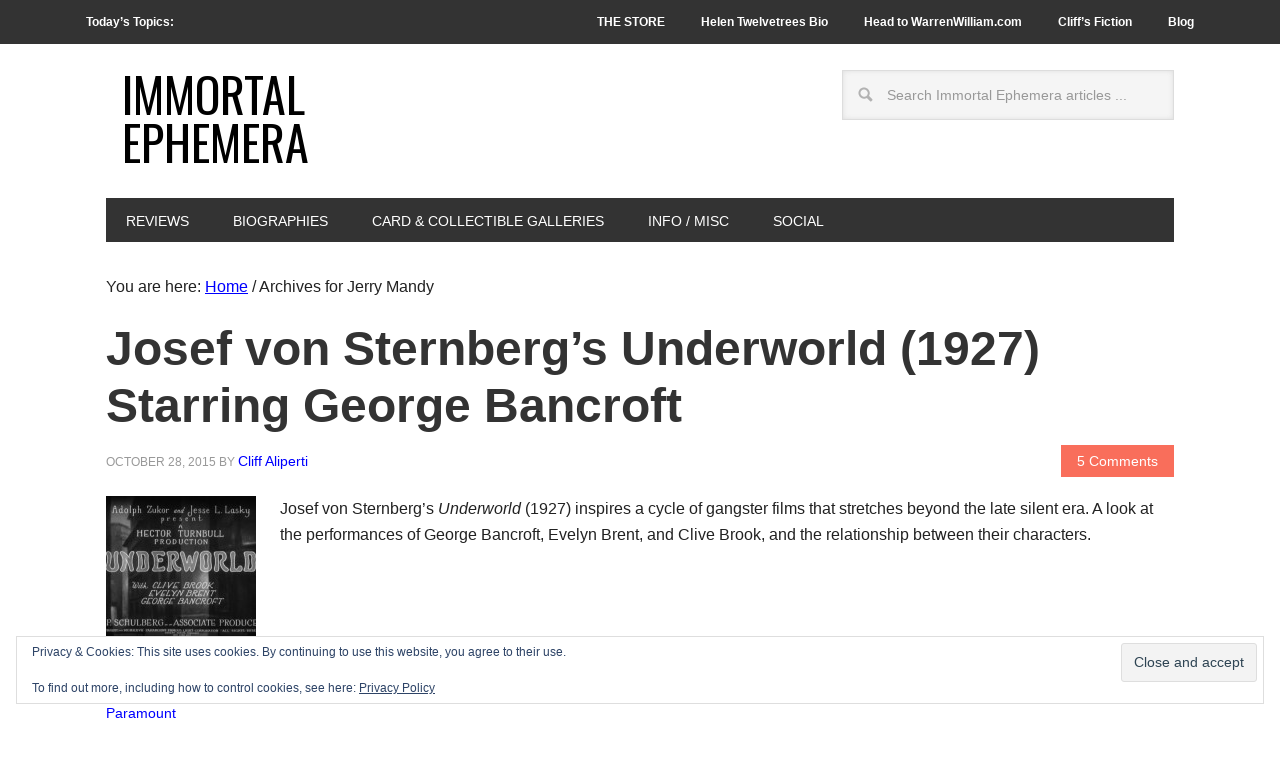

--- FILE ---
content_type: text/html; charset=UTF-8
request_url: https://immortalephemera.com/tag/jerry-mandy/
body_size: 12251
content:
<!DOCTYPE html>
<html lang="en-US">
<head >
<meta charset="UTF-8" />
		<meta name="robots" content="noindex" />
		<meta name="viewport" content="width=device-width, initial-scale=1" />
<title>Jerry Mandy — Immortal Ephemera</title>
<meta name='robots' content='max-image-preview:large' />
<link rel='dns-prefetch' href='//static.addtoany.com' />
<link rel='dns-prefetch' href='//secure.gravatar.com' />
<link rel='dns-prefetch' href='//stats.wp.com' />
<link rel='dns-prefetch' href='//fonts.googleapis.com' />
<link rel='dns-prefetch' href='//v0.wordpress.com' />
<link rel='dns-prefetch' href='//widgets.wp.com' />
<link rel='dns-prefetch' href='//s0.wp.com' />
<link rel='dns-prefetch' href='//0.gravatar.com' />
<link rel='dns-prefetch' href='//1.gravatar.com' />
<link rel='dns-prefetch' href='//2.gravatar.com' />
<link rel='dns-prefetch' href='//jetpack.wordpress.com' />
<link rel='dns-prefetch' href='//public-api.wordpress.com' />
<link rel="alternate" type="application/rss+xml" title="Immortal Ephemera &raquo; Feed" href="https://immortalephemera.com/feed/" />
<link rel="alternate" type="application/rss+xml" title="Immortal Ephemera &raquo; Comments Feed" href="https://immortalephemera.com/comments/feed/" />
<link rel="alternate" type="application/rss+xml" title="Immortal Ephemera &raquo; Jerry Mandy Tag Feed" href="https://immortalephemera.com/tag/jerry-mandy/feed/" />
<link rel="canonical" href="https://immortalephemera.com/tag/jerry-mandy/" />
<style id='wp-img-auto-sizes-contain-inline-css' type='text/css'>
img:is([sizes=auto i],[sizes^="auto," i]){contain-intrinsic-size:3000px 1500px}
/*# sourceURL=wp-img-auto-sizes-contain-inline-css */
</style>

<link rel='stylesheet' id='metro-pro-theme-css' href='https://immortalephemera.com/wp-content/themes/metro-pro/style.css?ver=1736323662' type='text/css' media='all' />
<style id='wp-emoji-styles-inline-css' type='text/css'>

	img.wp-smiley, img.emoji {
		display: inline !important;
		border: none !important;
		box-shadow: none !important;
		height: 1em !important;
		width: 1em !important;
		margin: 0 0.07em !important;
		vertical-align: -0.1em !important;
		background: none !important;
		padding: 0 !important;
	}
/*# sourceURL=wp-emoji-styles-inline-css */
</style>
<link rel='stylesheet' id='wp-block-library-css' href='https://immortalephemera.com/wp-includes/css/dist/block-library/style.min.css?ver=6.9' type='text/css' media='all' />
<style id='global-styles-inline-css' type='text/css'>
:root{--wp--preset--aspect-ratio--square: 1;--wp--preset--aspect-ratio--4-3: 4/3;--wp--preset--aspect-ratio--3-4: 3/4;--wp--preset--aspect-ratio--3-2: 3/2;--wp--preset--aspect-ratio--2-3: 2/3;--wp--preset--aspect-ratio--16-9: 16/9;--wp--preset--aspect-ratio--9-16: 9/16;--wp--preset--color--black: #000000;--wp--preset--color--cyan-bluish-gray: #abb8c3;--wp--preset--color--white: #ffffff;--wp--preset--color--pale-pink: #f78da7;--wp--preset--color--vivid-red: #cf2e2e;--wp--preset--color--luminous-vivid-orange: #ff6900;--wp--preset--color--luminous-vivid-amber: #fcb900;--wp--preset--color--light-green-cyan: #7bdcb5;--wp--preset--color--vivid-green-cyan: #00d084;--wp--preset--color--pale-cyan-blue: #8ed1fc;--wp--preset--color--vivid-cyan-blue: #0693e3;--wp--preset--color--vivid-purple: #9b51e0;--wp--preset--gradient--vivid-cyan-blue-to-vivid-purple: linear-gradient(135deg,rgb(6,147,227) 0%,rgb(155,81,224) 100%);--wp--preset--gradient--light-green-cyan-to-vivid-green-cyan: linear-gradient(135deg,rgb(122,220,180) 0%,rgb(0,208,130) 100%);--wp--preset--gradient--luminous-vivid-amber-to-luminous-vivid-orange: linear-gradient(135deg,rgb(252,185,0) 0%,rgb(255,105,0) 100%);--wp--preset--gradient--luminous-vivid-orange-to-vivid-red: linear-gradient(135deg,rgb(255,105,0) 0%,rgb(207,46,46) 100%);--wp--preset--gradient--very-light-gray-to-cyan-bluish-gray: linear-gradient(135deg,rgb(238,238,238) 0%,rgb(169,184,195) 100%);--wp--preset--gradient--cool-to-warm-spectrum: linear-gradient(135deg,rgb(74,234,220) 0%,rgb(151,120,209) 20%,rgb(207,42,186) 40%,rgb(238,44,130) 60%,rgb(251,105,98) 80%,rgb(254,248,76) 100%);--wp--preset--gradient--blush-light-purple: linear-gradient(135deg,rgb(255,206,236) 0%,rgb(152,150,240) 100%);--wp--preset--gradient--blush-bordeaux: linear-gradient(135deg,rgb(254,205,165) 0%,rgb(254,45,45) 50%,rgb(107,0,62) 100%);--wp--preset--gradient--luminous-dusk: linear-gradient(135deg,rgb(255,203,112) 0%,rgb(199,81,192) 50%,rgb(65,88,208) 100%);--wp--preset--gradient--pale-ocean: linear-gradient(135deg,rgb(255,245,203) 0%,rgb(182,227,212) 50%,rgb(51,167,181) 100%);--wp--preset--gradient--electric-grass: linear-gradient(135deg,rgb(202,248,128) 0%,rgb(113,206,126) 100%);--wp--preset--gradient--midnight: linear-gradient(135deg,rgb(2,3,129) 0%,rgb(40,116,252) 100%);--wp--preset--font-size--small: 13px;--wp--preset--font-size--medium: 20px;--wp--preset--font-size--large: 36px;--wp--preset--font-size--x-large: 42px;--wp--preset--spacing--20: 0.44rem;--wp--preset--spacing--30: 0.67rem;--wp--preset--spacing--40: 1rem;--wp--preset--spacing--50: 1.5rem;--wp--preset--spacing--60: 2.25rem;--wp--preset--spacing--70: 3.38rem;--wp--preset--spacing--80: 5.06rem;--wp--preset--shadow--natural: 6px 6px 9px rgba(0, 0, 0, 0.2);--wp--preset--shadow--deep: 12px 12px 50px rgba(0, 0, 0, 0.4);--wp--preset--shadow--sharp: 6px 6px 0px rgba(0, 0, 0, 0.2);--wp--preset--shadow--outlined: 6px 6px 0px -3px rgb(255, 255, 255), 6px 6px rgb(0, 0, 0);--wp--preset--shadow--crisp: 6px 6px 0px rgb(0, 0, 0);}:where(.is-layout-flex){gap: 0.5em;}:where(.is-layout-grid){gap: 0.5em;}body .is-layout-flex{display: flex;}.is-layout-flex{flex-wrap: wrap;align-items: center;}.is-layout-flex > :is(*, div){margin: 0;}body .is-layout-grid{display: grid;}.is-layout-grid > :is(*, div){margin: 0;}:where(.wp-block-columns.is-layout-flex){gap: 2em;}:where(.wp-block-columns.is-layout-grid){gap: 2em;}:where(.wp-block-post-template.is-layout-flex){gap: 1.25em;}:where(.wp-block-post-template.is-layout-grid){gap: 1.25em;}.has-black-color{color: var(--wp--preset--color--black) !important;}.has-cyan-bluish-gray-color{color: var(--wp--preset--color--cyan-bluish-gray) !important;}.has-white-color{color: var(--wp--preset--color--white) !important;}.has-pale-pink-color{color: var(--wp--preset--color--pale-pink) !important;}.has-vivid-red-color{color: var(--wp--preset--color--vivid-red) !important;}.has-luminous-vivid-orange-color{color: var(--wp--preset--color--luminous-vivid-orange) !important;}.has-luminous-vivid-amber-color{color: var(--wp--preset--color--luminous-vivid-amber) !important;}.has-light-green-cyan-color{color: var(--wp--preset--color--light-green-cyan) !important;}.has-vivid-green-cyan-color{color: var(--wp--preset--color--vivid-green-cyan) !important;}.has-pale-cyan-blue-color{color: var(--wp--preset--color--pale-cyan-blue) !important;}.has-vivid-cyan-blue-color{color: var(--wp--preset--color--vivid-cyan-blue) !important;}.has-vivid-purple-color{color: var(--wp--preset--color--vivid-purple) !important;}.has-black-background-color{background-color: var(--wp--preset--color--black) !important;}.has-cyan-bluish-gray-background-color{background-color: var(--wp--preset--color--cyan-bluish-gray) !important;}.has-white-background-color{background-color: var(--wp--preset--color--white) !important;}.has-pale-pink-background-color{background-color: var(--wp--preset--color--pale-pink) !important;}.has-vivid-red-background-color{background-color: var(--wp--preset--color--vivid-red) !important;}.has-luminous-vivid-orange-background-color{background-color: var(--wp--preset--color--luminous-vivid-orange) !important;}.has-luminous-vivid-amber-background-color{background-color: var(--wp--preset--color--luminous-vivid-amber) !important;}.has-light-green-cyan-background-color{background-color: var(--wp--preset--color--light-green-cyan) !important;}.has-vivid-green-cyan-background-color{background-color: var(--wp--preset--color--vivid-green-cyan) !important;}.has-pale-cyan-blue-background-color{background-color: var(--wp--preset--color--pale-cyan-blue) !important;}.has-vivid-cyan-blue-background-color{background-color: var(--wp--preset--color--vivid-cyan-blue) !important;}.has-vivid-purple-background-color{background-color: var(--wp--preset--color--vivid-purple) !important;}.has-black-border-color{border-color: var(--wp--preset--color--black) !important;}.has-cyan-bluish-gray-border-color{border-color: var(--wp--preset--color--cyan-bluish-gray) !important;}.has-white-border-color{border-color: var(--wp--preset--color--white) !important;}.has-pale-pink-border-color{border-color: var(--wp--preset--color--pale-pink) !important;}.has-vivid-red-border-color{border-color: var(--wp--preset--color--vivid-red) !important;}.has-luminous-vivid-orange-border-color{border-color: var(--wp--preset--color--luminous-vivid-orange) !important;}.has-luminous-vivid-amber-border-color{border-color: var(--wp--preset--color--luminous-vivid-amber) !important;}.has-light-green-cyan-border-color{border-color: var(--wp--preset--color--light-green-cyan) !important;}.has-vivid-green-cyan-border-color{border-color: var(--wp--preset--color--vivid-green-cyan) !important;}.has-pale-cyan-blue-border-color{border-color: var(--wp--preset--color--pale-cyan-blue) !important;}.has-vivid-cyan-blue-border-color{border-color: var(--wp--preset--color--vivid-cyan-blue) !important;}.has-vivid-purple-border-color{border-color: var(--wp--preset--color--vivid-purple) !important;}.has-vivid-cyan-blue-to-vivid-purple-gradient-background{background: var(--wp--preset--gradient--vivid-cyan-blue-to-vivid-purple) !important;}.has-light-green-cyan-to-vivid-green-cyan-gradient-background{background: var(--wp--preset--gradient--light-green-cyan-to-vivid-green-cyan) !important;}.has-luminous-vivid-amber-to-luminous-vivid-orange-gradient-background{background: var(--wp--preset--gradient--luminous-vivid-amber-to-luminous-vivid-orange) !important;}.has-luminous-vivid-orange-to-vivid-red-gradient-background{background: var(--wp--preset--gradient--luminous-vivid-orange-to-vivid-red) !important;}.has-very-light-gray-to-cyan-bluish-gray-gradient-background{background: var(--wp--preset--gradient--very-light-gray-to-cyan-bluish-gray) !important;}.has-cool-to-warm-spectrum-gradient-background{background: var(--wp--preset--gradient--cool-to-warm-spectrum) !important;}.has-blush-light-purple-gradient-background{background: var(--wp--preset--gradient--blush-light-purple) !important;}.has-blush-bordeaux-gradient-background{background: var(--wp--preset--gradient--blush-bordeaux) !important;}.has-luminous-dusk-gradient-background{background: var(--wp--preset--gradient--luminous-dusk) !important;}.has-pale-ocean-gradient-background{background: var(--wp--preset--gradient--pale-ocean) !important;}.has-electric-grass-gradient-background{background: var(--wp--preset--gradient--electric-grass) !important;}.has-midnight-gradient-background{background: var(--wp--preset--gradient--midnight) !important;}.has-small-font-size{font-size: var(--wp--preset--font-size--small) !important;}.has-medium-font-size{font-size: var(--wp--preset--font-size--medium) !important;}.has-large-font-size{font-size: var(--wp--preset--font-size--large) !important;}.has-x-large-font-size{font-size: var(--wp--preset--font-size--x-large) !important;}
/*# sourceURL=global-styles-inline-css */
</style>

<style id='classic-theme-styles-inline-css' type='text/css'>
/*! This file is auto-generated */
.wp-block-button__link{color:#fff;background-color:#32373c;border-radius:9999px;box-shadow:none;text-decoration:none;padding:calc(.667em + 2px) calc(1.333em + 2px);font-size:1.125em}.wp-block-file__button{background:#32373c;color:#fff;text-decoration:none}
/*# sourceURL=/wp-includes/css/classic-themes.min.css */
</style>
<link rel='stylesheet' id='page-list-style-css' href='https://immortalephemera.com/wp-content/plugins/page-list/css/page-list.css?ver=5.9' type='text/css' media='all' />
<link rel='stylesheet' id='google-font-css' href='//fonts.googleapis.com/css?family=Oswald%3A400&#038;ver=2.0.1' type='text/css' media='all' />
<link rel='stylesheet' id='jetpack_likes-css' href='https://immortalephemera.com/wp-content/plugins/jetpack/modules/likes/style.css?ver=15.3.1' type='text/css' media='all' />
<link rel='stylesheet' id='fancybox-css' href='https://immortalephemera.com/wp-content/plugins/easy-fancybox/fancybox/1.5.4/jquery.fancybox.min.css?ver=6.9' type='text/css' media='screen' />
<style id='fancybox-inline-css' type='text/css'>
#fancybox-content{border-color:#ffffff;}#fancybox-title,#fancybox-title-float-main{color:#fff}
/*# sourceURL=fancybox-inline-css */
</style>
<link rel='stylesheet' id='addtoany-css' href='https://immortalephemera.com/wp-content/plugins/add-to-any/addtoany.min.css?ver=1.16' type='text/css' media='all' />
<script type="text/javascript" id="addtoany-core-js-before">
/* <![CDATA[ */
window.a2a_config=window.a2a_config||{};a2a_config.callbacks=[];a2a_config.overlays=[];a2a_config.templates={};

//# sourceURL=addtoany-core-js-before
/* ]]> */
</script>
<script type="text/javascript" defer src="https://static.addtoany.com/menu/page.js" id="addtoany-core-js"></script>
<script type="text/javascript" src="https://immortalephemera.com/wp-includes/js/jquery/jquery.min.js?ver=3.7.1" id="jquery-core-js"></script>
<script type="text/javascript" src="https://immortalephemera.com/wp-includes/js/jquery/jquery-migrate.min.js?ver=3.4.1" id="jquery-migrate-js"></script>
<script type="text/javascript" defer src="https://immortalephemera.com/wp-content/plugins/add-to-any/addtoany.min.js?ver=1.1" id="addtoany-jquery-js"></script>
<script type="text/javascript" src="https://immortalephemera.com/wp-content/plugins/genesis-post-navigation/js/gpn_custom_script.js?ver=6.9" id="gpn-custom-script-js"></script>
<link rel="https://api.w.org/" href="https://immortalephemera.com/wp-json/" /><link rel="alternate" title="JSON" type="application/json" href="https://immortalephemera.com/wp-json/wp/v2/tags/4676" /><link rel="EditURI" type="application/rsd+xml" title="RSD" href="https://immortalephemera.com/xmlrpc.php?rsd" />
<style type="text/css">
.sfs-subscriber-count { width: 88px; overflow: hidden; height: 26px; color: #424242; font: 9px Verdana, Geneva, sans-serif; letter-spacing: 1px; }
.sfs-count { width: 86px; height: 17px; line-height: 17px; margin: 0 auto; background: #ccc; border: 1px solid #909090; border-top-color: #fff; border-left-color: #fff; }
.sfs-count span { display: inline-block; height: 11px; line-height: 12px; margin: 2px 1px 2px 2px; padding: 0 2px 0 3px; background: #e4e4e4; border: 1px solid #a2a2a2; border-bottom-color: #fff; border-right-color: #fff; }
.sfs-stats { font-size: 6px; line-height: 6px; margin: 1px 0 0 1px; word-spacing: 2px; text-align: center; text-transform: uppercase; }
</style>
	<style>img#wpstats{display:none}</style>
		<link id='MediaRSS' rel='alternate' type='application/rss+xml' title='NextGEN Gallery RSS Feed' href='https://immortalephemera.com/wp-content/plugins/nextgen-gallery/src/Legacy/xml/media-rss.php' />
<link rel="pingback" href="https://immortalephemera.com/xmlrpc.php" />
<script async src="https://pagead2.googlesyndication.com/pagead/js/adsbygoogle.js?client=ca-pub-1914625096707111"
     crossorigin="anonymous"></script>
<!-- Jetpack Open Graph Tags -->
<meta property="og:type" content="website" />
<meta property="og:title" content="Jerry Mandy — Immortal Ephemera" />
<meta property="og:url" content="https://immortalephemera.com/tag/jerry-mandy/" />
<meta property="og:site_name" content="Immortal Ephemera" />
<meta property="og:image" content="https://immortalephemera.com/wp-content/uploads/2015/03/gold-star-large-54f61daav1_site_icon.png" />
<meta property="og:image:width" content="512" />
<meta property="og:image:height" content="512" />
<meta property="og:image:alt" content="" />
<meta property="og:locale" content="en_US" />
<meta name="twitter:site" content="@IEphemera" />

<!-- End Jetpack Open Graph Tags -->
<link rel="icon" href="https://immortalephemera.com/wp-content/uploads/2015/03/gold-star-large-54f61daav1_site_icon-32x32.png" sizes="32x32" />
<link rel="icon" href="https://immortalephemera.com/wp-content/uploads/2015/03/gold-star-large-54f61daav1_site_icon-256x256.png" sizes="192x192" />
<link rel="apple-touch-icon" href="https://immortalephemera.com/wp-content/uploads/2015/03/gold-star-large-54f61daav1_site_icon-256x256.png" />
<meta name="msapplication-TileImage" content="https://immortalephemera.com/wp-content/uploads/2015/03/gold-star-large-54f61daav1_site_icon.png" />
		<style type="text/css" id="wp-custom-css">
			/*
Welcome to Custom CSS!

CSS (Cascading Style Sheets) is a kind of code that tells the browser how
to render a web page. You may delete these comments and get started with
your customizations.

By default, your stylesheet will be loaded after the theme stylesheets,
which means that your rules can take precedence and override the theme CSS
rules. Just write here what you want to change, you don't need to copy all
your theme's stylesheet content.
*/

/* Style Jetpack subscription widget 2019 update ---- */
p#subscribe-submit {
    text-align: center;
}
p#subscribe-email {
    text-align: center;
}
/* Style shopping message widget on home page ----------- */
#text-405445909 {
	background: #FA7C6B;
	margin: 0 0 12px;
	padding: 8px;
	color: #fff;
}

#text-405445909 a {
	color: #0000ff;
}

#text-405445909 a:hover {
	background-color: #fff;
}

/* Attempting to reduce gap between featured widget and footer widgets ----- */
.home .site-container .site-inner {
	padding-bottom: 0;
}

.home .footer-widgets {
	padding-top: 0;
}

/* Style Buy Movie Cards widget on Gallery pages ----------- */
#text-405445912 {
	background: #FFFF66;
	margin: 0 0 12px;
	padding: 12px;
}

/* Style Pre-Code Book mentions on posts ----------- */
.precode_book {
	background: #FFFF94;
	margin: 0 0 24px;
	padding: 12px 50px;
	font-size: 80%;
	text-align: justify;
	text-justify: inter-word;
}

/* Style EPN gallery page links ----------- */
.epn_galleries {
	background: #FFFF94;
	margin: 0 0 24px;
	padding: 12px 50px;
	font-size: 100%;
	text-align: center;
}

/* Shade junk box warning ----------- */
.shade_box {
	background: #FFFF99;
	margin: 0 0 24px;
	padding: 12px 4px;
	font-size: 100%;
}

/* Style Jetpack Likes Widget ----------- */
div.jetpack-likes-widget-wrapper {
	width: 100%;
	height: 90px;
/* Previous height, 60px */
	position: relative;
/* Need to abs position placeholder and iframe so there isn't a jarring jump */
}

/* For extra space between bulleted list ----------- */
.bookshelf_list li {
	padding-top: 10px;
	padding-bottom: 14px;
	border-bottom: 1px solid #000;
}

.bookshelf_list .alignright {
	clear: right;
}

/* For extra space between bulleted list reviews page ----------- */
.wordpress-post-tabs li {
	padding-top: 10px;
	padding-bottom: 14px;
}

/* Style shortcode from Last Updated Shortcode plugin ----------- */
.last-updated {
	font-size: 75%;
	padding-top: 10px;
}

/* All hyperlinked text traditional blue ----------- */
a {
	color: #0000FF;
}

.entry-content a {
	color: #0000FF;
}

.wp-caption-text a {
	color: #FFFF66;
}

.widget-wrap .wp-caption-text a {
	color: #0000FF;
}

/* Style text at bottom of posts for tags and categories */
.entry-meta .entry-tags {
	color: #222;
	font-size: 14px;
}

.entry-meta .entry-categories {
	color: #222;
	font-size: 14px;
}

.entry-meta a {
	color: #0000FF;
	font-size: 14px;
	text-transform: none;
}

/* end of previous section */
h2.entry-title a:hover,
.genesis-nav-menu li.right a:hover,
#footer a:hover,
#subnav .subnav-left a:hover {
	color: #0000FF;
}

/* Reverse default Site title colors in lieu of graphic header -------------- */
.site-title a, .site-title a:hover {
	background-color: #FFF;
	color: #000;
	display: inline-block;
	padding: 16px;
	text-decoration: none;
}

/* Top and bottom space for date and comment text on top right featured widget home page -------------- */
#featured-post-3 .entry-meta {
	margin: 20px 0 25px;
}

#featured-post-3 .entry-title {
	font-size: 30px;
}

/* Widget titles on top two home page elements Consider making universal ------------ */
#featured-post-3 .widget-title {
	font-size: 20px;
}

#text-405445907 .widget-title {
	font-size: 20px;
}

/* Custom style to date in UberMenu Widget */
#text-405445922 {
	font-size: 12px;
	font-weight: bold;
	text-transform: uppercase;
	color: #ffffff;
}

/* Custom style to todays topics text in top navigation */
.topics a:hover {
	background-color: #333;
}

.topics {
	float: left;
}

/* Post format icon images in archives -------------- */
.post-format-image {
	float: left;
	padding: 10px;
}

/* Collapse space between top sidebar and logo -------------- */
.site-container {
	margin-top: 0;
	padding-top: 10px;
}

/* Widget Titles -------------- */
.widget-title {
	background-color: #333333;
	color: #ffffff;
	padding: 6px 0 10px;
}

/* After Entry Widget Titles -------------- */
.after-entry .widget-title {
	background-color: #ffffff;
	color: #333333;
}

/* Widget under footer widgets -------------- */
.footer-widgets-4 {
	width: 100%;
	float: left;
}

/* Alternate blockquote style for credits at top of page ------ */
credits {
	display: block;
	margin: 0;
	padding: 24px 40px;
	font-style: normal;
	font-size: 80%;
}

/* Lightning reviews widget ------ */
.lightning {
	display: block;
	margin: 0;
	padding: 24px 40px;
	font-style: italic;
	font-size: 80%;
}

.lightning-250 {
	font-size: 80%;
}

/* Caption text and background color -------------- */
.wp-caption-text {
	background-color: #333333;
	color: #ffffff;
}

/* Caption text in Widgetized sidebars -------------- */
.widget-wrap .wp-caption-text {
	background-color: #fff;
	color: #333;
}

/* Center default Site header in lieu of graphic header - Uncomment once new menu live ---------- */
/*.header-full-width .title-area, .header-full-width .site-title .header-image {
	float: none;
	max-width: 1140px;
	max-height: 160px;
	width: 50%;
	margin: 0 auto;
}*/
/* End ----------- */

/*
	CSS Migrated from Jetpack:
*/

/*
Welcome to Custom CSS!

CSS (Cascading Style Sheets) is a kind of code that tells the browser how
to render a web page. You may delete these comments and get started with
your customizations.

By default, your stylesheet will be loaded after the theme stylesheets,
which means that your rules can take precedence and override the theme CSS
rules. Just write here what you want to change, you don't need to copy all
your theme's stylesheet content.
*/

/* Style shopping message widget on home page ----------- */
#text-405445909 {
	background: #FA7C6B;
	margin: 0 0 12px;
	padding: 8px;
	color: #fff;
}

#text-405445909 a {
	color: #0000ff;
}

#text-405445909 a:hover {
	background-color: #fff;
}

/* Attempting to reduce gap between featured widget and footer widgets ----- */
.home .site-container .site-inner {
	padding-bottom: 0;
}

.home .footer-widgets {
	padding-top: 0;
}

/* Style Buy Movie Cards widget on Gallery pages ----------- */
#text-405445912 {
	background: #FFFF66;
	margin: 0 0 12px;
	padding: 12px;
}

/* Style Pre-Code Book mentions on posts ----------- */
.precode_book {
	background: #FFFF94;
	margin: 0 0 24px;
	padding: 12px 50px;
	font-size: 80%;
	text-align: justify;
	text-justify: inter-word;
}

/* Style EPN gallery page links ----------- */
.epn_galleries {
	background: #FFFF94;
	margin: 0 0 24px;
	padding: 12px 50px;
	font-size: 100%;
	text-align: center;
}

/* Shade junk box warning ----------- */
.shade_box {
	background: #FFFF99;
	margin: 0 0 24px;
	padding: 12px 4px;
	font-size: 100%;
}

/* Style Jetpack Likes Widget ----------- */
div.jetpack-likes-widget-wrapper {
	width: 100%;
	height: 90px;
/* Previous height, 60px */
	position: relative;
/* Need to abs position placeholder and iframe so there isn't a jarring jump */
}

/* For extra space between bulleted list ----------- */
.bookshelf_list li {
	padding-top: 10px;
	padding-bottom: 14px;
	border-bottom: 1px solid #000;
}

.bookshelf_list .alignright {
	clear: right;
}

/* For extra space between bulleted list reviews page ----------- */
.wordpress-post-tabs li {
	padding-top: 10px;
	padding-bottom: 14px;
}

/* Style shortcode from Last Updated Shortcode plugin ----------- */
.last-updated {
	font-size: 75%;
	padding-top: 10px;
}

/* All hyperlinked text traditional blue ----------- */
a {
	color: #0000FF;
}

.entry-content a {
	color: #0000FF;
}

.wp-caption-text a {
	color: #FFFF66;
}

.widget-wrap .wp-caption-text a {
	color: #0000FF;
}

/* Style text at bottom of posts for tags and categories */
.entry-meta .entry-tags {
	color: #222;
	font-size: 14px;
}

.entry-meta .entry-categories {
	color: #222;
	font-size: 14px;
}

.entry-meta a {
	color: #0000FF;
	font-size: 14px;
	text-transform: none;
}

/* end of previous section */
h2.entry-title a:hover,
.genesis-nav-menu li.right a:hover,
#footer a:hover,
#subnav .subnav-left a:hover {
	color: #0000FF;
}

/* Reverse default Site title colors in lieu of graphic header -------------- */
.site-title a, .site-title a:hover {
	background-color: #FFF;
	color: #000;
	display: inline-block;
	padding: 16px;
	text-decoration: none;
}

/* Top and bottom space for date and comment text on top right featured widget home page -------------- */
#featured-post-3 .entry-meta {
	margin: 20px 0 25px;
}

#featured-post-3 .entry-title {
	font-size: 30px;
}

/* Widget titles on top two home page elements Consider making universal ------------ */
#featured-post-3 .widget-title {
	font-size: 20px;
}

#text-405445907 .widget-title {
	font-size: 20px;
}

/* Custom style to date in UberMenu Widget */
#text-405445922 {
	font-size: 12px;
	font-weight: bold;
	text-transform: uppercase;
	color: #ffffff;
}

/* Custom style to todays topics text in top navigation */
.topics a:hover {
	background-color: #333;
}

.topics {
	float: left;
}

/* Post format icon images in archives -------------- */
.post-format-image {
	float: left;
	padding: 10px;
}

/* Collapse space between top sidebar and logo -------------- */
.site-container {
	margin-top: 0;
	padding-top: 10px;
}

/* Widget Titles -------------- */
.widget-title {
	background-color: #333333;
	color: #ffffff;
	padding: 6px 0 10px;
}

/* After Entry Widget Titles -------------- */
.after-entry .widget-title {
	background-color: #ffffff;
	color: #333333;
}

/* Widget under footer widgets -------------- */
.footer-widgets-4 {
	width: 100%;
	float: left;
}

/* Alternate blockquote style for credits at top of page ------ */
credits {
	display: block;
	margin: 0;
	padding: 24px 40px;
	font-style: normal;
	font-size: 80%;
}

/* Lightning reviews widget ------ */
.lightning {
	display: block;
	margin: 0;
	padding: 24px 40px;
	font-style: italic;
	font-size: 80%;
}

.lightning-250 {
	font-size: 80%;
}

/* Caption text and background color -------------- */
.wp-caption-text {
	background-color: #333333;
	color: #ffffff;
}

/* Caption text in Widgetized sidebars -------------- */
.widget-wrap .wp-caption-text {
	background-color: #fff;
	color: #333;
}

/* Center default Site header in lieu of graphic header - Uncomment once new menu live ---------- */
/*.header-full-width .title-area, .header-full-width .site-title .header-image {
	float: none;
	max-width: 1140px;
	max-height: 160px;
	width: 50%;
	margin: 0 auto;
}*/
/* End ----------- */		</style>
		<link rel='stylesheet' id='eu-cookie-law-style-css' href='https://immortalephemera.com/wp-content/plugins/jetpack/modules/widgets/eu-cookie-law/style.css?ver=15.3.1' type='text/css' media='all' />
</head>
<body data-rsssl=1 class="archive tag tag-jerry-mandy tag-4676 wp-theme-genesis wp-child-theme-metro-pro custom-header full-width-content genesis-breadcrumbs-visible genesis-footer-widgets-hidden" itemscope itemtype="https://schema.org/WebPage"><nav class="nav-secondary" aria-label="Secondary" itemscope itemtype="https://schema.org/SiteNavigationElement"><div class="wrap"><ul id="menu-todays-topics" class="menu genesis-nav-menu menu-secondary"><li id="menu-item-53253" class="topics menu-item menu-item-type-custom menu-item-object-custom menu-item-53253"><a href="#" itemprop="url"><span itemprop="name">Today&#8217;s Topics:</span></a></li>
<li id="menu-item-68913" class="menu-item menu-item-type-custom menu-item-object-custom menu-item-68913"><a href="https://www.ebay.com/str/immortalephemera" title="Welcome to Cliff Aliperti&#8217;s Immortal Ephemera Store" itemprop="url"><span itemprop="name">THE STORE</span></a></li>
<li id="menu-item-53791" class="menu-item menu-item-type-custom menu-item-object-custom menu-item-has-children menu-item-53791"><a href="https://immortalephemera.com/55612/helen-twelvetrees-biography/" title="Helen Twelvetrees, Perfect Ingenue: Rediscovering a 1930s Movie Star and Her 32 Films" itemprop="url"><span itemprop="name">Helen Twelvetrees Bio</span></a>
<ul class="sub-menu">
	<li id="menu-item-75269" class="menu-item menu-item-type-custom menu-item-object-custom menu-item-75269"><a href="https://amzn.to/408qmEf" itemprop="url"><span itemprop="name">Or Head to Amazon to buy my Helen Twelvetrees book</span></a></li>
</ul>
</li>
<li id="menu-item-75171" class="menu-item menu-item-type-custom menu-item-object-custom menu-item-75171"><a href="https://warrenwilliam.com/" itemprop="url"><span itemprop="name">Head to WarrenWilliam.com</span></a></li>
<li id="menu-item-75172" class="menu-item menu-item-type-custom menu-item-object-custom menu-item-75172"><a href="https://cliffaliperti.com/" itemprop="url"><span itemprop="name">Cliff&#8217;s Fiction</span></a></li>
<li id="menu-item-53274" class="menu-item menu-item-type-post_type menu-item-object-page menu-item-53274"><a href="https://immortalephemera.com/blog/" title="All of my posts, beginning with most recent" itemprop="url"><span itemprop="name">Blog</span></a></li>
</ul></div></nav><div class="site-container"><header class="site-header" itemscope itemtype="https://schema.org/WPHeader"><div class="wrap"><div class="title-area"><p class="site-title" itemprop="headline"><a href="https://immortalephemera.com/">Immortal Ephemera</a></p><p class="site-description" itemprop="description">Classic Movies &amp; Movie Collectibles</p></div><div class="widget-area header-widget-area"><section id="search-6" class="widget widget_search"><div class="widget-wrap"><form class="search-form" method="get" action="https://immortalephemera.com/" role="search" itemprop="potentialAction" itemscope itemtype="https://schema.org/SearchAction"><input class="search-form-input" type="search" name="s" id="searchform-1" placeholder="Search Immortal Ephemera articles ..." itemprop="query-input"><input class="search-form-submit" type="submit" value="Search"><meta content="https://immortalephemera.com/?s={s}" itemprop="target"></form></div></section>
<section id="eu_cookie_law_widget-2" class="widget widget_eu_cookie_law_widget"><div class="widget-wrap">
<div
	class="hide-on-button"
	data-hide-timeout="30"
	data-consent-expiration="180"
	id="eu-cookie-law"
>
	<form method="post" id="jetpack-eu-cookie-law-form">
		<input type="submit" value="Close and accept" class="accept" />
	</form>

	Privacy &amp; Cookies: This site uses cookies. By continuing to use this website, you agree to their use.<br />
<br />
To find out more, including how to control cookies, see here:
		<a href="https://immortalephemera.com/privacy-policy/" rel="">
		Privacy Policy	</a>
</div>
</div></section>
</div></div></header><nav class="nav-primary" aria-label="Main" itemscope itemtype="https://schema.org/SiteNavigationElement"><div class="wrap"><ul id="menu-main-navigation" class="menu genesis-nav-menu menu-primary"><li id="menu-item-14404" class="menu-item menu-item-type-post_type menu-item-object-page menu-item-has-children menu-item-14404"><a href="https://immortalephemera.com/reviews/" title="Articles About Old Movies" itemprop="url"><span itemprop="name">Reviews</span></a>
<ul class="sub-menu">
	<li id="menu-item-56002" class="menu-item menu-item-type-custom menu-item-object-custom menu-item-56002"><a href="https://immortalephemera.com/tag/pre-code/" itemprop="url"><span itemprop="name">Pre-Code</span></a></li>
	<li id="menu-item-56003" class="menu-item menu-item-type-custom menu-item-object-custom menu-item-56003"><a href="https://immortalephemera.com/tag/horror/" itemprop="url"><span itemprop="name">Horror</span></a></li>
	<li id="menu-item-56004" class="menu-item menu-item-type-custom menu-item-object-custom menu-item-56004"><a href="https://immortalephemera.com/tag/gangsters/" itemprop="url"><span itemprop="name">Gangsters</span></a></li>
	<li id="menu-item-56005" class="menu-item menu-item-type-custom menu-item-object-custom menu-item-56005"><a href="https://immortalephemera.com/tag/warner-archive/" itemprop="url"><span itemprop="name">Warner Archive</span></a></li>
</ul>
</li>
<li id="menu-item-14406" class="menu-item menu-item-type-post_type menu-item-object-page menu-item-14406"><a href="https://immortalephemera.com/movie-stars/" title="Articles About Classic Movie Stars" itemprop="url"><span itemprop="name">Biographies</span></a></li>
<li id="menu-item-14391" class="menu-item menu-item-type-post_type menu-item-object-page menu-item-has-children menu-item-14391"><a href="https://immortalephemera.com/movie-collectibles/" title="Movie Card &#038; Collectible Galleries, Checklists &#038; More" itemprop="url"><span itemprop="name">Card &#038; Collectible Galleries</span></a>
<ul class="sub-menu">
	<li id="menu-item-14398" class="menu-item menu-item-type-post_type menu-item-object-page menu-item-14398"><a href="https://immortalephemera.com/about-movie-collectibles/" itemprop="url"><span itemprop="name">About Movie Collectibles</span></a></li>
	<li id="menu-item-68910" class="menu-item menu-item-type-custom menu-item-object-custom menu-item-68910"><a href="https://www.ebay.com/str/immortalephemera" title="Cliff Aliperti&#8217;s Immortal Ephemera Store" itemprop="url"><span itemprop="name">My eBay Store</span></a></li>
	<li id="menu-item-56008" class="menu-item menu-item-type-custom menu-item-object-custom menu-item-56008"><a href="http://www.amazon.com/Cliff-Aliperti/e/B00NP7N1RO" itemprop="url"><span itemprop="name">My Books</span></a></li>
	<li id="menu-item-23221" class="menu-item menu-item-type-custom menu-item-object-custom menu-item-23221"><a href="https://immortalephemera.com/glossary/" itemprop="url"><span itemprop="name">Glossary</span></a></li>
	<li id="menu-item-68848" class="menu-item menu-item-type-post_type menu-item-object-page menu-item-68848"><a href="https://immortalephemera.com/how-to-buy-my-ebay-items/" itemprop="url"><span itemprop="name">eBay Shopping Tips</span></a></li>
</ul>
</li>
<li id="menu-item-43379" class="menu-item menu-item-type-post_type menu-item-object-page menu-item-has-children menu-item-43379"><a href="https://immortalephemera.com/info-center/" itemprop="url"><span itemprop="name">Info / Misc</span></a>
<ul class="sub-menu">
	<li id="menu-item-14388" class="menu-item menu-item-type-post_type menu-item-object-page menu-item-14388"><a href="https://immortalephemera.com/about/" title="About Cliff Aliperti and Immortal Ephemera" itemprop="url"><span itemprop="name">About</span></a></li>
	<li id="menu-item-68854" class="menu-item menu-item-type-post_type menu-item-object-page menu-item-privacy-policy menu-item-68854"><a rel="privacy-policy" href="https://immortalephemera.com/privacy-policy/" itemprop="url"><span itemprop="name">Privacy Policy</span></a></li>
	<li id="menu-item-56006" class="menu-item menu-item-type-custom menu-item-object-custom menu-item-56006"><a href="https://immortalephemera.com/bookshelf/" itemprop="url"><span itemprop="name">My Bookshelf</span></a></li>
	<li id="menu-item-14405" class="menu-item menu-item-type-post_type menu-item-object-page menu-item-14405"><a href="https://immortalephemera.com/reviews/movie-books/" itemprop="url"><span itemprop="name">Movie Books</span></a></li>
	<li id="menu-item-56007" class="menu-item menu-item-type-custom menu-item-object-custom menu-item-56007"><a href="https://immortalephemera.com/wampas-baby-stars/" itemprop="url"><span itemprop="name">WAMPAS</span></a></li>
</ul>
</li>
<li id="menu-item-55989" class="menu-item menu-item-type-custom menu-item-object-custom menu-item-has-children menu-item-55989"><a title="Connect with Cliff" itemprop="url"><span itemprop="name">Social</span></a>
<ul class="sub-menu">
	<li id="menu-item-56666" class="menu-item menu-item-type-post_type menu-item-object-page menu-item-56666"><a href="https://immortalephemera.com/about/social/" title="Send a Message to Cliff" itemprop="url"><span itemprop="name">Contact</span></a></li>
	<li id="menu-item-55992" class="menu-item menu-item-type-custom menu-item-object-custom menu-item-55992"><a href="https://www.youtube.com/c/CliffAliperti" itemprop="url"><span itemprop="name">YouTube</span></a></li>
	<li id="menu-item-55991" class="menu-item menu-item-type-custom menu-item-object-custom menu-item-55991"><a href="https://www.facebook.com/ImmortalEphemera" itemprop="url"><span itemprop="name">Facebook</span></a></li>
	<li id="menu-item-55990" class="menu-item menu-item-type-custom menu-item-object-custom menu-item-55990"><a href="https://twitter.com/iephemera" itemprop="url"><span itemprop="name">Twitter</span></a></li>
	<li id="menu-item-55993" class="menu-item menu-item-type-custom menu-item-object-custom menu-item-55993"><a href="http://www.pinterest.com/iephemera/" itemprop="url"><span itemprop="name">Pinterest</span></a></li>
</ul>
</li>
</ul></div></nav><div class="site-inner"><div class="content-sidebar-wrap"><main class="content"><div class="breadcrumb" itemscope itemtype="https://schema.org/BreadcrumbList">You are here: <span class="breadcrumb-link-wrap" itemprop="itemListElement" itemscope itemtype="https://schema.org/ListItem"><a class="breadcrumb-link" href="https://immortalephemera.com/" itemprop="item"><span class="breadcrumb-link-text-wrap" itemprop="name">Home</span></a><meta itemprop="position" content="1"></span> <span aria-label="breadcrumb separator">/</span> Archives for Jerry Mandy</div><article class="post-63604 post type-post status-publish format-standard has-post-thumbnail category-movie-reviews tag-1927-movies tag-ben-hecht tag-clive-brook tag-evelyn-brent tag-fred-kohler tag-gangsters tag-george-bancroft-2 tag-helen-lynch tag-jerry-mandy tag-josef-von-sternberg tag-larry-semon tag-paramount entry" aria-label="Josef von Sternberg&#8217;s Underworld (1927) Starring George Bancroft" itemscope itemtype="https://schema.org/CreativeWork"><header class="entry-header"><h2 class="entry-title" itemprop="headline"><a class="entry-title-link" rel="bookmark" href="https://immortalephemera.com/63604/underworld-1927/">Josef von Sternberg&#8217;s Underworld (1927) Starring George Bancroft</a></h2>
<p class="entry-meta"><time class="entry-time" itemprop="datePublished" datetime="2015-10-28T04:59:21-04:00">October 28, 2015</time> By <span class="entry-author" itemprop="author" itemscope itemtype="https://schema.org/Person"><a href="https://immortalephemera.com/author/collectorcliff/" class="entry-author-link" rel="author" itemprop="url"><span class="entry-author-name" itemprop="name">Cliff Aliperti</span></a></span> <span class="entry-comments-link"><a href="https://immortalephemera.com/63604/underworld-1927/#comments">5 Comments</a></span> </p></header><div class="entry-content" itemprop="text"><a class="entry-image-link" href="https://immortalephemera.com/63604/underworld-1927/" aria-hidden="true" tabindex="-1"><img width="150" height="150" src="https://immortalephemera.com/wp-content/uploads/2015/10/00-title-150x150.jpg" class="alignleft post-image entry-image" alt="Underworld 1927" itemprop="image" decoding="async" /></a><p>Josef von Sternberg&#8217;s <em>Underworld</em> (1927) inspires a cycle of gangster films that stretches beyond the late silent era. A look at the performances of George Bancroft, Evelyn Brent, and Clive Brook, and the relationship between their characters. </p>
</div><footer class="entry-footer"><p class="entry-meta"><span class="entry-categories">Filed Under: <a href="https://immortalephemera.com/category/movie-reviews/" rel="category tag">Movie Reviews</a></span> <span class="entry-tags">Tagged With: <a href="https://immortalephemera.com/tag/1927-movies/" rel="tag">1927</a>, <a href="https://immortalephemera.com/tag/ben-hecht/" rel="tag">Ben Hecht</a>, <a href="https://immortalephemera.com/tag/clive-brook/" rel="tag">Clive Brook</a>, <a href="https://immortalephemera.com/tag/evelyn-brent/" rel="tag">Evelyn Brent</a>, <a href="https://immortalephemera.com/tag/fred-kohler/" rel="tag">Fred Kohler</a>, <a href="https://immortalephemera.com/tag/gangsters/" rel="tag">Gangsters</a>, <a href="https://immortalephemera.com/tag/george-bancroft-2/" rel="tag">George Bancroft</a>, <a href="https://immortalephemera.com/tag/helen-lynch/" rel="tag">Helen Lynch</a>, <a href="https://immortalephemera.com/tag/jerry-mandy/" rel="tag">Jerry Mandy</a>, <a href="https://immortalephemera.com/tag/josef-von-sternberg/" rel="tag">Josef von Sternberg</a>, <a href="https://immortalephemera.com/tag/larry-semon/" rel="tag">Larry Semon</a>, <a href="https://immortalephemera.com/tag/paramount/" rel="tag">Paramount</a></span></p></footer></article><article class="post-17488 post type-post status-publish format-standard category-movie-reviews tag-1930-movies tag-archie-mayo tag-darryl-f-zanuck tag-dorothy-mathews tag-dwight-frye tag-eddie-moran tag-edwin-argus tag-gangsters tag-james-cagney tag-jerry-mandy tag-kenneth-thomson tag-leon-janney-2 tag-lew-ayres-2 tag-little-caesar tag-noel-madison tag-robert-elliott tag-rowland-brown tag-the-doorway-to-hell tag-warner-archive entry has-post-thumbnail" aria-label="The Doorway to Hell (1930) Starring Lew Ayres and James Cagney" itemscope itemtype="https://schema.org/CreativeWork"><header class="entry-header"><h2 class="entry-title" itemprop="headline"><a class="entry-title-link" rel="bookmark" href="https://immortalephemera.com/17488/the-doorway-to-hell-1930-lew-ayres-james-cagney/">The Doorway to Hell (1930) Starring Lew Ayres and James Cagney</a></h2>
<p class="entry-meta"><time class="entry-time" itemprop="datePublished" datetime="2012-04-21T16:38:07-04:00">April 21, 2012</time> By <span class="entry-author" itemprop="author" itemscope itemtype="https://schema.org/Person"><a href="https://immortalephemera.com/author/collectorcliff/" class="entry-author-link" rel="author" itemprop="url"><span class="entry-author-name" itemprop="name">Cliff Aliperti</span></a></span> <span class="entry-comments-link"><a href="https://immortalephemera.com/17488/the-doorway-to-hell-1930-lew-ayres-james-cagney/#comments">15 Comments</a></span> </p></header><div class="entry-content" itemprop="text"><a class="entry-image-link" href="https://immortalephemera.com/17488/the-doorway-to-hell-1930-lew-ayres-james-cagney/" aria-hidden="true" tabindex="-1"><img width="150" height="150" src="https://immortalephemera.com/wp-content/uploads/2012/04/017-james-cagney-150x150.jpg" class="alignleft post-image entry-image" alt="James Cagney in The Doorway to Hell" itemprop="image" decoding="async" loading="lazy" /></a><p>A deep look at the early gangster movie The Doorway to Hell (1930) with focus on stars Lew Ayres, James Cagney and Dorothy Mathews. Warner Brothers precursor to Little Caesar and The Public Enemy.</p>
</div><footer class="entry-footer"><p class="entry-meta"><span class="entry-categories">Filed Under: <a href="https://immortalephemera.com/category/movie-reviews/" rel="category tag">Movie Reviews</a></span> <span class="entry-tags">Tagged With: <a href="https://immortalephemera.com/tag/1930-movies/" rel="tag">1930</a>, <a href="https://immortalephemera.com/tag/archie-mayo/" rel="tag">Archie Mayo</a>, <a href="https://immortalephemera.com/tag/darryl-f-zanuck/" rel="tag">Darryl F Zanuck</a>, <a href="https://immortalephemera.com/tag/dorothy-mathews/" rel="tag">dorothy mathews</a>, <a href="https://immortalephemera.com/tag/dwight-frye/" rel="tag">Dwight Frye</a>, <a href="https://immortalephemera.com/tag/eddie-moran/" rel="tag">eddie moran</a>, <a href="https://immortalephemera.com/tag/edwin-argus/" rel="tag">edwin argus</a>, <a href="https://immortalephemera.com/tag/gangsters/" rel="tag">Gangsters</a>, <a href="https://immortalephemera.com/tag/james-cagney/" rel="tag">James Cagney</a>, <a href="https://immortalephemera.com/tag/jerry-mandy/" rel="tag">Jerry Mandy</a>, <a href="https://immortalephemera.com/tag/kenneth-thomson/" rel="tag">Kenneth Thomson</a>, <a href="https://immortalephemera.com/tag/leon-janney-2/" rel="tag">leon janney</a>, <a href="https://immortalephemera.com/tag/lew-ayres-2/" rel="tag">Lew Ayres</a>, <a href="https://immortalephemera.com/tag/little-caesar/" rel="tag">little caesar</a>, <a href="https://immortalephemera.com/tag/noel-madison/" rel="tag">Noel Madison</a>, <a href="https://immortalephemera.com/tag/robert-elliott/" rel="tag">robert elliott</a>, <a href="https://immortalephemera.com/tag/rowland-brown/" rel="tag">Rowland Brown</a>, <a href="https://immortalephemera.com/tag/the-doorway-to-hell/" rel="tag">the doorway to hell</a>, <a href="https://immortalephemera.com/tag/warner-archive/" rel="tag">Warner Archive</a></span></p></footer></article></main></div></div></div><footer class="site-footer" itemscope itemtype="https://schema.org/WPFooter"><div class="wrap"><p>Copyright © 2002-2025 Immortal Ephemera - <a href="https://immortalephemera.com/privacy-policy/">(<em>privacy policy</em>)</a> - Article by <a rel="author" href="https://immortalephemera.com/about/">Cliff Aliperti</a> unless otherwise noted.</p></div></footer><script type="speculationrules">
{"prefetch":[{"source":"document","where":{"and":[{"href_matches":"/*"},{"not":{"href_matches":["/wp-*.php","/wp-admin/*","/wp-content/uploads/*","/wp-content/*","/wp-content/plugins/*","/wp-content/themes/metro-pro/*","/wp-content/themes/genesis/*","/*\\?(.+)"]}},{"not":{"selector_matches":"a[rel~=\"nofollow\"]"}},{"not":{"selector_matches":".no-prefetch, .no-prefetch a"}}]},"eagerness":"conservative"}]}
</script>
<script type="text/javascript" src="https://immortalephemera.com/wp-content/plugins/easy-fancybox/vendor/purify.min.js?ver=6.9" id="fancybox-purify-js"></script>
<script type="text/javascript" id="jquery-fancybox-js-extra">
/* <![CDATA[ */
var efb_i18n = {"close":"Close","next":"Next","prev":"Previous","startSlideshow":"Start slideshow","toggleSize":"Toggle size"};
//# sourceURL=jquery-fancybox-js-extra
/* ]]> */
</script>
<script type="text/javascript" src="https://immortalephemera.com/wp-content/plugins/easy-fancybox/fancybox/1.5.4/jquery.fancybox.min.js?ver=6.9" id="jquery-fancybox-js"></script>
<script type="text/javascript" id="jquery-fancybox-js-after">
/* <![CDATA[ */
var fb_timeout, fb_opts={'autoScale':true,'showCloseButton':true,'width':560,'height':340,'margin':20,'pixelRatio':'false','padding':10,'centerOnScroll':false,'enableEscapeButton':true,'speedIn':300,'speedOut':300,'overlayShow':true,'hideOnOverlayClick':true,'overlayColor':'#000','overlayOpacity':0.6,'minViewportWidth':320,'minVpHeight':320,'disableCoreLightbox':'true','enableBlockControls':'true','fancybox_openBlockControls':'true' };
if(typeof easy_fancybox_handler==='undefined'){
var easy_fancybox_handler=function(){
jQuery([".nolightbox","a.wp-block-file__button","a.pin-it-button","a[href*='pinterest.com\/pin\/create']","a[href*='facebook.com\/share']","a[href*='twitter.com\/share']"].join(',')).addClass('nofancybox');
jQuery('a.fancybox-close').on('click',function(e){e.preventDefault();jQuery.fancybox.close()});
/* IMG */
						var unlinkedImageBlocks=jQuery(".wp-block-image > img:not(.nofancybox,figure.nofancybox>img)");
						unlinkedImageBlocks.wrap(function() {
							var href = jQuery( this ).attr( "src" );
							return "<a href='" + href + "'></a>";
						});
var fb_IMG_select=jQuery('a[href*=".jpg" i]:not(.nofancybox,li.nofancybox>a,figure.nofancybox>a),area[href*=".jpg" i]:not(.nofancybox),a[href*=".png" i]:not(.nofancybox,li.nofancybox>a,figure.nofancybox>a),area[href*=".png" i]:not(.nofancybox),a[href*=".webp" i]:not(.nofancybox,li.nofancybox>a,figure.nofancybox>a),area[href*=".webp" i]:not(.nofancybox),a[href*=".jpeg" i]:not(.nofancybox,li.nofancybox>a,figure.nofancybox>a),area[href*=".jpeg" i]:not(.nofancybox)');
fb_IMG_select.addClass('fancybox image');
var fb_IMG_sections=jQuery('.gallery,.wp-block-gallery,.tiled-gallery,.wp-block-jetpack-tiled-gallery,.ngg-galleryoverview,.ngg-imagebrowser,.nextgen_pro_blog_gallery,.nextgen_pro_film,.nextgen_pro_horizontal_filmstrip,.ngg-pro-masonry-wrapper,.ngg-pro-mosaic-container,.nextgen_pro_sidescroll,.nextgen_pro_slideshow,.nextgen_pro_thumbnail_grid,.tiled-gallery');
fb_IMG_sections.each(function(){jQuery(this).find(fb_IMG_select).attr('rel','gallery-'+fb_IMG_sections.index(this));});
jQuery('a.fancybox,area.fancybox,.fancybox>a').each(function(){jQuery(this).fancybox(jQuery.extend(true,{},fb_opts,{'transition':'elastic','transitionIn':'elastic','transitionOut':'elastic','opacity':false,'hideOnContentClick':false,'titleShow':true,'titleFromAlt':true,'showNavArrows':true,'enableKeyboardNav':true,'cyclic':false,'mouseWheel':'true','changeSpeed':250,'changeFade':300}))});
};};
jQuery(easy_fancybox_handler);jQuery(document).on('post-load',easy_fancybox_handler);

//# sourceURL=jquery-fancybox-js-after
/* ]]> */
</script>
<script type="text/javascript" src="https://immortalephemera.com/wp-content/plugins/easy-fancybox/vendor/jquery.easing.min.js?ver=1.4.1" id="jquery-easing-js"></script>
<script type="text/javascript" src="https://immortalephemera.com/wp-content/plugins/easy-fancybox/vendor/jquery.mousewheel.min.js?ver=3.1.13" id="jquery-mousewheel-js"></script>
<script type="text/javascript" src="https://immortalephemera.com/wp-content/plugins/page-links-to/dist/new-tab.js?ver=3.3.7" id="page-links-to-js"></script>
<script type="text/javascript" id="jetpack-stats-js-before">
/* <![CDATA[ */
_stq = window._stq || [];
_stq.push([ "view", JSON.parse("{\"v\":\"ext\",\"blog\":\"38720399\",\"post\":\"0\",\"tz\":\"-5\",\"srv\":\"immortalephemera.com\",\"arch_tag\":\"jerry-mandy\",\"arch_results\":\"2\",\"j\":\"1:15.3.1\"}") ]);
_stq.push([ "clickTrackerInit", "38720399", "0" ]);
//# sourceURL=jetpack-stats-js-before
/* ]]> */
</script>
<script type="text/javascript" src="https://stats.wp.com/e-202603.js" id="jetpack-stats-js" defer="defer" data-wp-strategy="defer"></script>
<script type="text/javascript" src="https://immortalephemera.com/wp-content/plugins/jetpack/_inc/build/widgets/eu-cookie-law/eu-cookie-law.min.js?ver=20180522" id="eu-cookie-law-script-js"></script>
<script id="wp-emoji-settings" type="application/json">
{"baseUrl":"https://s.w.org/images/core/emoji/17.0.2/72x72/","ext":".png","svgUrl":"https://s.w.org/images/core/emoji/17.0.2/svg/","svgExt":".svg","source":{"concatemoji":"https://immortalephemera.com/wp-includes/js/wp-emoji-release.min.js?ver=6.9"}}
</script>
<script type="module">
/* <![CDATA[ */
/*! This file is auto-generated */
const a=JSON.parse(document.getElementById("wp-emoji-settings").textContent),o=(window._wpemojiSettings=a,"wpEmojiSettingsSupports"),s=["flag","emoji"];function i(e){try{var t={supportTests:e,timestamp:(new Date).valueOf()};sessionStorage.setItem(o,JSON.stringify(t))}catch(e){}}function c(e,t,n){e.clearRect(0,0,e.canvas.width,e.canvas.height),e.fillText(t,0,0);t=new Uint32Array(e.getImageData(0,0,e.canvas.width,e.canvas.height).data);e.clearRect(0,0,e.canvas.width,e.canvas.height),e.fillText(n,0,0);const a=new Uint32Array(e.getImageData(0,0,e.canvas.width,e.canvas.height).data);return t.every((e,t)=>e===a[t])}function p(e,t){e.clearRect(0,0,e.canvas.width,e.canvas.height),e.fillText(t,0,0);var n=e.getImageData(16,16,1,1);for(let e=0;e<n.data.length;e++)if(0!==n.data[e])return!1;return!0}function u(e,t,n,a){switch(t){case"flag":return n(e,"\ud83c\udff3\ufe0f\u200d\u26a7\ufe0f","\ud83c\udff3\ufe0f\u200b\u26a7\ufe0f")?!1:!n(e,"\ud83c\udde8\ud83c\uddf6","\ud83c\udde8\u200b\ud83c\uddf6")&&!n(e,"\ud83c\udff4\udb40\udc67\udb40\udc62\udb40\udc65\udb40\udc6e\udb40\udc67\udb40\udc7f","\ud83c\udff4\u200b\udb40\udc67\u200b\udb40\udc62\u200b\udb40\udc65\u200b\udb40\udc6e\u200b\udb40\udc67\u200b\udb40\udc7f");case"emoji":return!a(e,"\ud83e\u1fac8")}return!1}function f(e,t,n,a){let r;const o=(r="undefined"!=typeof WorkerGlobalScope&&self instanceof WorkerGlobalScope?new OffscreenCanvas(300,150):document.createElement("canvas")).getContext("2d",{willReadFrequently:!0}),s=(o.textBaseline="top",o.font="600 32px Arial",{});return e.forEach(e=>{s[e]=t(o,e,n,a)}),s}function r(e){var t=document.createElement("script");t.src=e,t.defer=!0,document.head.appendChild(t)}a.supports={everything:!0,everythingExceptFlag:!0},new Promise(t=>{let n=function(){try{var e=JSON.parse(sessionStorage.getItem(o));if("object"==typeof e&&"number"==typeof e.timestamp&&(new Date).valueOf()<e.timestamp+604800&&"object"==typeof e.supportTests)return e.supportTests}catch(e){}return null}();if(!n){if("undefined"!=typeof Worker&&"undefined"!=typeof OffscreenCanvas&&"undefined"!=typeof URL&&URL.createObjectURL&&"undefined"!=typeof Blob)try{var e="postMessage("+f.toString()+"("+[JSON.stringify(s),u.toString(),c.toString(),p.toString()].join(",")+"));",a=new Blob([e],{type:"text/javascript"});const r=new Worker(URL.createObjectURL(a),{name:"wpTestEmojiSupports"});return void(r.onmessage=e=>{i(n=e.data),r.terminate(),t(n)})}catch(e){}i(n=f(s,u,c,p))}t(n)}).then(e=>{for(const n in e)a.supports[n]=e[n],a.supports.everything=a.supports.everything&&a.supports[n],"flag"!==n&&(a.supports.everythingExceptFlag=a.supports.everythingExceptFlag&&a.supports[n]);var t;a.supports.everythingExceptFlag=a.supports.everythingExceptFlag&&!a.supports.flag,a.supports.everything||((t=a.source||{}).concatemoji?r(t.concatemoji):t.wpemoji&&t.twemoji&&(r(t.twemoji),r(t.wpemoji)))});
//# sourceURL=https://immortalephemera.com/wp-includes/js/wp-emoji-loader.min.js
/* ]]> */
</script>
</body></html>


<!-- Page supported by LiteSpeed Cache 7.6.2 on 2026-01-17 16:29:55 -->

--- FILE ---
content_type: text/html; charset=utf-8
request_url: https://www.google.com/recaptcha/api2/aframe
body_size: 268
content:
<!DOCTYPE HTML><html><head><meta http-equiv="content-type" content="text/html; charset=UTF-8"></head><body><script nonce="-2ySDLGyWUmB-XPd8MY1dA">/** Anti-fraud and anti-abuse applications only. See google.com/recaptcha */ try{var clients={'sodar':'https://pagead2.googlesyndication.com/pagead/sodar?'};window.addEventListener("message",function(a){try{if(a.source===window.parent){var b=JSON.parse(a.data);var c=clients[b['id']];if(c){var d=document.createElement('img');d.src=c+b['params']+'&rc='+(localStorage.getItem("rc::a")?sessionStorage.getItem("rc::b"):"");window.document.body.appendChild(d);sessionStorage.setItem("rc::e",parseInt(sessionStorage.getItem("rc::e")||0)+1);localStorage.setItem("rc::h",'1768685396788');}}}catch(b){}});window.parent.postMessage("_grecaptcha_ready", "*");}catch(b){}</script></body></html>